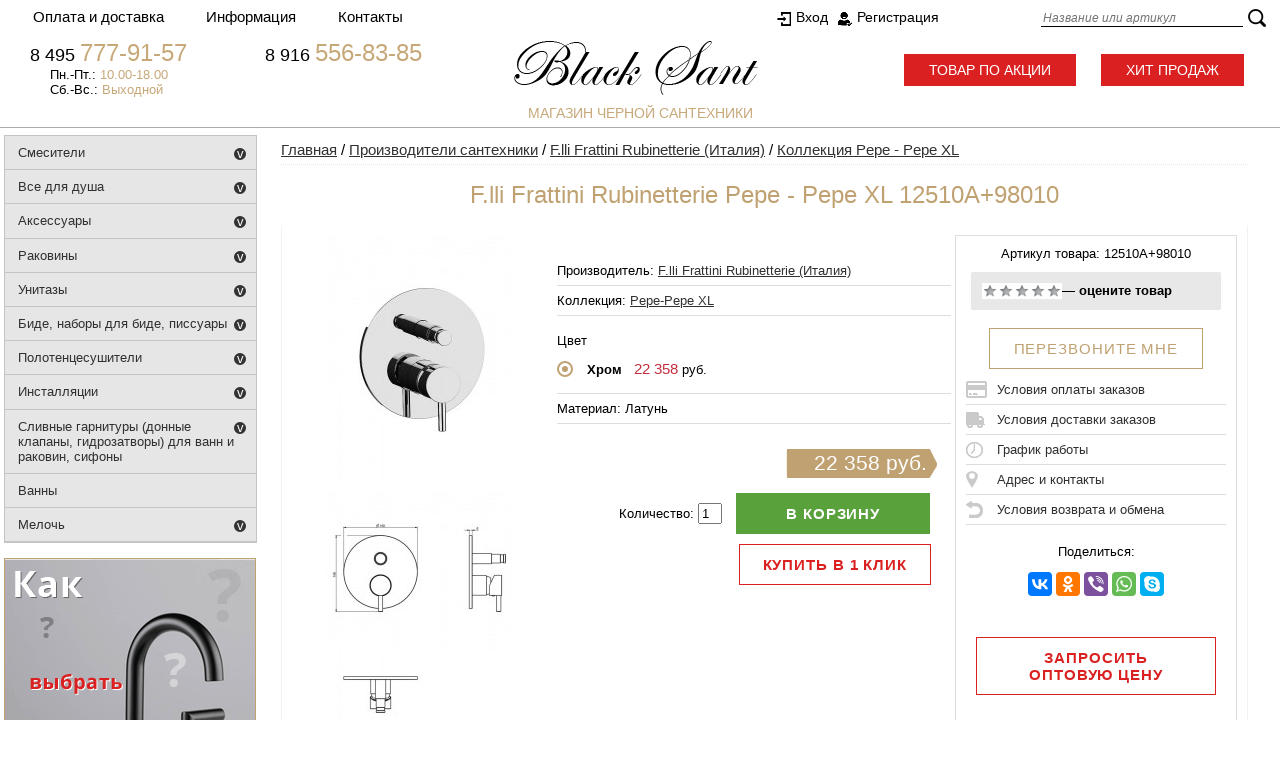

--- FILE ---
content_type: text/html; charset=windows-1251
request_url: https://www.blacksant.ru/proizvoditeli-santehniki/f-lli-frattini-rubinetterie--italiya-/kollektsiya-pepe---pepe-xl/f-lli-frattini-rubinetterie-pepe---pepe-xl-12510a-98010.html
body_size: 19242
content:
<!DOCTYPE html PUBLIC "-//W3C//DTD XHTML 1.0 Transitional//EN" "http://www.w3.org/TR/xhtml1/DTD/xhtml1-transitional.dtd">
<html xmlns="http://www.w3.org/1999/xhtml">
<head> 
  
    
  <meta http-equiv="Content-Type" content="text/html; charset=windows-1251" />
    
  <title>Встроенный смеситель с автоматическим переключателем однорычажный F.lli Frattini Rubinetterie Pepe - Pepe XL 12510A+98010 - Цена: 22 358 руб. Коллекция Pepe - Pepe XL</title>  
  
      <meta name="description" content="Купить Коллекция Pepe - Pepe XL F.lli Frattini Rubinetterie Pepe - Pepe XL 12510A+98010 по доступной цене в интернет-магазине черной сантехники Black Sant города Москвы. F.lli Frattini Rubinetterie Pepe - Pepe XL 12510A+98010 - описание, фото, инструкция, отзывы. Заказ товаров по телефону 8 (495) 640-45-42" />
  <meta property="og:title" content="Встроенный смеситель с автоматическим переключателем однорычажный F.lli Frattini Rubinetterie Pepe - Pepe XL 12510A+98010 - Цена: 22 358 руб. Коллекция Pepe - Pepe XL" />
  <meta property="og:url" content="https://www.blacksant.ru/proizvoditeli-santehniki/f-lli-frattini-rubinetterie--italiya-/kollektsiya-pepe---pepe-xl/f-lli-frattini-rubinetterie-pepe---pepe-xl-12510a-98010.html" />
  <meta property="og:type" content="product" />
  <meta property="og:locale" content="ru_RU" />
  <meta property="og:image" content="https://www.blacksant.ru/data/big/12510a00.jpg" />
        <meta property="og:image" content="https://www.blacksant.ru/data/big/12510a_1.jpg" />
      <meta property="og:image" content="https://www.blacksant.ru/data/big/98010_4.jpg" />
      <meta property="og:image" content="https://www.blacksant.ru/data/big/98010_1_2.jpg" />
        <meta property="og:description" content="Купить Коллекция Pepe - Pepe XL F.lli Frattini Rubinetterie Pepe - Pepe XL 12510A+98010 по доступной цене в интернет-магазине черной сантехники Black Sant города Москвы. F.lli Frattini Rubinetterie Pepe - Pepe XL 12510A+98010 - описание, фото, инструкция, отзывы. Заказ товаров по телефону 8 (495) 640-45-42" />
    
    <meta name="yandex-verification" content="2339acfbbe7285b6" />
  <meta name="google-site-verification" content="R-CrXnbCCzvcl5u4ecj7Vy224lUqq8_ShPHPHY7Qt0I" />
  <meta name="author" content="Вита графикс vita-g.ru" />
    <link rel="stylesheet" href="/data/gstore/style.css" type="text/css" media="screen" />
  <link rel="stylesheet" href="/data/gstore/styleprint.css" type="text/css" media="print" />

<link rel="apple-touch-icon" sizes="57x57" href="/apple-icon-57x57.png" />
<link rel="apple-touch-icon" sizes="60x60" href="/apple-icon-60x60.png" />
<link rel="apple-touch-icon" sizes="72x72" href="/apple-icon-72x72.png" />
<link rel="apple-touch-icon" sizes="76x76" href="/apple-icon-76x76.png" />
<link rel="apple-touch-icon" sizes="114x114" href="/apple-icon-114x114.png" />
<link rel="apple-touch-icon" sizes="120x120" href="/apple-icon-120x120.png" />
<link rel="apple-touch-icon" sizes="144x144" href="/apple-icon-144x144.png" />
<link rel="apple-touch-icon" sizes="152x152" href="/apple-icon-152x152.png" />
<link rel="apple-touch-icon" sizes="180x180" href="/apple-icon-180x180.png" />
<link rel="icon" type="image/png" sizes="192x192"  href="/android-icon-192x192.png" />
<link rel="icon" type="image/png" sizes="32x32" href="/favicon-32x32.png" />
<link rel="icon" type="image/png" sizes="96x96" href="/favicon-96x96.png" />
<link rel="icon" type="image/png" sizes="16x16" href="/favicon-16x16.png" />
<link rel="manifest" href="/manifest.json" />
<meta name="msapplication-TileColor" content="#ffffff" />
<meta name="msapplication-TileImage" content="/ms-icon-144x144.png" />
<meta name="theme-color" content="#ffffff" />
<link rel="stylesheet" type="text/css" href="//ajax.googleapis.com/ajax/libs/jqueryui/1.8/themes/base/jquery-ui.css" />
<script type="text/javascript" src="//ajax.googleapis.com/ajax/libs/jquery/1.7/jquery.min.js"></script>
<script type="text/javascript" src="//ajax.googleapis.com/ajax/libs/jqueryui/1.8/jquery-ui.min.js"></script>

<!-- GoogleFonts -->
  <link href='http://fonts.googleapis.com/css?family=Open+Sans:400,300,600,700&subset=latin,cyrillic-ext,latin-ext,cyrillic' rel="stylesheet" type="text/css" />
  <link href='http://fonts.googleapis.com/css?family=Marck+Script&subset=latin,cyrillic' rel='stylesheet' type='text/css' />
  
  <script type="text/javascript">
  var confirmUnsubscribe_act1 =  'Вы уверены, что хотите отменить регистрацию в магазине?';
  var validate_act1 =  'Пожалуйста, вводите email правильно';
  var validate_disc_act1 =  'Пожалуйста, введите Ваш псевдоним';
  var validate_disc_act2 =  'Пожалуйста, введите тему сообщения';
  var validate_search_act1 =  'Цена должна быть положительным числом';
  var doCL_act1 =  'В папке';
  var doCL_act2 =  'нет товаров';
  var doCL_act3 =  'Папка сравнения успешно очищена!';
  var renbox_act1 =  'Добавление в папку сравнения...';
  var renboxCL_act1 =  'Идёт очистка сравнения...';
  var doreset_act1 =  'Идет добавление товара в корзину...';
  var printcart_act1 =  'Идет добавление товара в корзину...';
  var doCart_act1 =  '<img src="/data/images/fulkor.png" width="20" height="20" alt="">';
  var doCart_act2 =  '<div><a class="oformit" href="/cart.html">Оформить заказ</a></div>';
  var doCart_act3 =  'шт.';
  var doCart_act4 =  'ЗАКАЗАТЬ';
  var doCart_act5 =  '<br />Товар успешно добавлен!<br /><br /><a onclick="$.fancybox.close( true );" class="ddottt" title="Вернуться в каталог">Продолжить</a><br /><br /><a href="/cart.html" onclick="doHide();" class="ddottt5" title="Оформить покупку">В корзину</a>';
  var doCpr_act1 =  'В папке';
  var doCpr_act2 =  'товар(ов)';
  var doCpr_act3 =  'Сравнить';
  var doCpr_act4 =  'Очистить';
  var doCpr_act5 =  '<br />Товар успешно добавлен!<br /><br /><a onclick="$.fancybox.close( true );" class="ddottt" title="Вернуться в каталог">Продолжить</a><br /><br /><a href="/cart.html" onclick="doHide();" class="ddottt5" title="Оформить покупку">В корзину</a>';

  function doCart(req) {
    if(document.getElementById('cart') && req["shopping_cart_value"] > 0){
        document.getElementById('cart').innerHTML = '<table class="korobr"><tr><td>' + doCart_act1 + ':<\/td>' + '<td><div class="cartsht" id="shpcrtgc">' + req["shopping_cart_items"] + doCart_act3 +
        ':<\/div>' + '<div class="cartcena" id="shpcrtca">' + req["shopping_cart_value_shown"] + '<\/div><\/td>'+
        '<td><div>' + doCart_act2 +'<\/div><\/td><\/tr><\/table>';
          $.fancybox.open("<div class='fancy-wrap'>" + doCpr_act5 + "<div/>");
        // document.getElementById('axcrt').innerHTML = doCart_act5;
  }}

  function doCpr(req) {
    if(document.getElementById('cprbox') && req["cpr_value"] > 0){
        document.getElementById('cprbox').innerHTML = doCpr_act1 + '&nbsp;' + req["cpr_value"] +
        '&nbsp;' + doCpr_act2 + '<div style="padding-top: 0px;" align="center"><table cellspacing="0" cellpadding="0"><tr><td><table cellspacing="0" cellpadding="0" class="fsttab"><tr><td><table cellspacing="0" cellpadding="0" class="sectb"><tr><td><a href="/compare.html">' + doCpr_act3 + '<\/a><\/td><\/tr><\/table><\/td><\/tr><\/table><\/td><td>&nbsp;&nbsp;<\/td><td><table cellspacing="0" cellpadding="0"><tr><td><table cellspacing="0" cellpadding="0" class="sectb"><tr><td><a href="#" onclick="doLoadcprCL(\'do=compare&amp;clear=yes\'); return false">' + doCpr_act4 + '<\/a><\/td><\/tr><\/table><\/td><\/tr><\/table><\/td><\/tr><\/table><\/div>';
        document.getElementById('axcrt').innerHTML = doCpr_act5;
  }}
	
  function doStat(req) {
    if(req){
        document.getElementById('tgenexe').innerHTML     = req['tgenexe'];
        document.getElementById('tgencompile').innerHTML = req['tgencompile'];
        document.getElementById('tgendb').innerHTML      = req['tgendb'];
        document.getElementById('tgenall').innerHTML     = req['tgenall'];
        document.getElementById('tgensql').innerHTML     = req['tgensql'];
  }}
  //-->
  </script>
  <script src="https://cdnjs.cloudflare.com/ajax/libs/jquery/3.3.1/jquery.min.js"></script>
  <script type="text/javascript" src="/data/gstore/user.js"></script>

    <link rel="alternate" href="/index.php?do=rss" title="rss" type="application/rss+xml" />
  
  <script type="text/javascript" src="/data/gstore/tab.js"></script>

  
  <script type="text/javascript">

$(document).ready(function(){
	$('a[href^="http://"]')	.attr({ target: "_blank" });

	function smartColumns() {
		
		$("ul.column").css({ 'width' : "100%"});
		
		var colWrap = $("ul.column").width();
		var colNum = Math.floor(colWrap / 170);
		var colFixed = Math.floor(colWrap / colNum);
		
		
		$("ul.column").css({ 'width' : colWrap});
		$("ul.column li").css({ 'width' : colFixed});

		
		
	}	
	
	smartColumns();	

	$(window).resize(function () {
		smartColumns();
		
	}); 
	
		
});
	
</script>


    
  
  <!--[if lte IE 6]>
  <style type="text/css">
    #axcrt {
      top: expression(document.documentElement.scrollTop + Math.ceil((document.documentElement.clientHeight-100)/2)+ "px") !important;
      left: expression(Math.ceil((document.documentElement.clientWidth-300)/2)+ "px") !important;
    }
    body {behavior:url("/data/admin/csshover.htc");}
    .semafor{background: none; filter:progid:DXImageTransform.Microsoft.AlphaImageLoader(src='/data/gstore/best.png', sizingMethod='image');}
  </style>
  <![endif]-->
  
<link rel="canonical" href="https://www.blacksant.ru/proizvoditeli-santehniki/f-lli-frattini-rubinetterie--italiya-/kollektsiya-pepe---pepe-xl/f-lli-frattini-rubinetterie-pepe---pepe-xl-12510a-98010.html" />
  <link rel="stylesheet" href="https://cdnjs.cloudflare.com/ajax/libs/noUiSlider/11.0.3/nouislider.min.css" />
  <script src="https://cdnjs.cloudflare.com/ajax/libs/noUiSlider/11.0.3/nouislider.min.js"></script>
</head><div  style="display:none">


<div id="breadcrumb1" itemref="breadcrumb2" itemscope itemtype="http://data-vocabulary.org/Breadcrumb"><a itemprop="url" href="https://www.blacksant.ru/"><span itemprop="title">Главная<span></a></div>
<div id="breadcrumb2" itemref="breadcrumb3" itemscope itemtype="http://data-vocabulary.org/Breadcrumb" itemprop="child"><a itemprop="url" href="/proizvoditeli-santehniki/"><span itemprop="title">Производители сантехники</span></a></div>
<div id="breadcrumb3" itemref="breadcrumb4" itemscope itemtype="http://data-vocabulary.org/Breadcrumb" itemprop="child"><a itemprop="url" href="/proizvoditeli-santehniki/f-lli-frattini-rubinetterie--italiya-/"><span itemprop="title">F.lli Frattini Rubinetterie (Италия)</span></a></div>
<div id="breadcrumb4" itemscope itemtype="http://data-vocabulary.org/Breadcrumb" itemprop="child"><a itemprop="url" href="/proizvoditeli-santehniki/f-lli-frattini-rubinetterie--italiya-/kollektsiya-pepe---pepe-xl/"><span itemprop="title">Коллекция Pepe - Pepe XL</span></a></div>

<div itemscope itemtype="http://schema.org/Product">
  <div itemprop="name">F.lli Frattini Rubinetterie Pepe - Pepe XL 12510A+98010</div>
  <div itemprop="description">Встроенный смеситель с автоматическим переключателем однорычажный, пластина из ABS&nbsp;F.lli Frattini Rubinetterie Pepe - Pepe XL 12510A+98010<br>
Встраиваемая часть идет в комплекте с внешней частью.<br>
Роскошь в вашем собственном доме, экстравагантный шарм, сочетающий современные и традиционные линии.&nbsp;Смесители производятся в Италии из обесцинкованной латуни в соответствии с самыми строгими стандартами воздействия на окружающую среду.</div>
  <img itemprop="image" src="/data/big/12510a00.jpg">
        <img itemprop="image" src="/data/big/12510a_1.jpg">
      <img itemprop="image" src="/data/big/98010_4.jpg">
      <img itemprop="image" src="/data/big/98010_1_2.jpg">
        <div itemprop="offers" itemscope itemtype="http://schema.org/Offer">
    <div itemprop="price">22358</div>
    <div itemprop="priceCurrency">RUR</div>
  </div>
</div>

</div>

<body style="background-color: #ffffff;">

<table cellspacing="0" cellpadding="0" width="100%"><tr><td valign="top" align="left">




<div id="top-container">
<TABLE WIDTH="100%" BORDER="0" CELLPADDING="0" CELLSPACING="0" align="center" valign="top">
<TR><TD WIDTH=100% align=center valign=top>
<table cellspacing="0" BORDER="0" cellpadding="0" WIDTH="1280" height="37" align="center" valign="top">
<tr><td WIDTH="472">
<ul id="cssmenu">
<li><a>Оплата и доставка</a>
        <ul>
          <li><a href="/oplata.html">Оплата</a></li>
          <li><a href="/dostavka.html">Доставка</a></li>
        </ul>
</li>
<li><a>Информация</a>
  <ul>
    <li><a href="/o-kompanii.html">О компании</a></li>
    <li><a href="/news/">Новости</a></li>	
    <li><a href="/hit-prodazh.html">Хит продаж</a></li>
    <li><a href="/tovar-po-aktsii.html">Товар по акции</a></li>
	<li><a href="/novinki.html">Новинки</a></li>
    <li><a href="/price.html">Прайс-лист</a></li>
    <li><a href="/optovikam.html">Оптовикам</a></li>
    <li><a href="/garantiya.html">Гарантия</a></li>
	<li><a href="/sertifikaty.html">Сертификаты</a></li>
	<li><a href="/pravila-priema-tovara.html">Правила приема товара</a></li>	
	<li><a href="/usloviya-vozvrata.html">Условия возврата</a></li>
    <li><a href="/kak-vybrat-santehniku.html">Советы как выбрать сантехнику</a></li>    
  </ul>
</li>         
<li><a href="/kontakty.html">Контакты</a></li>
</ul>
</td>
<td WIDTH="300"><div><div align="left" id="cart">
</div></div>
</td>

<td WIDTH="268">
<table border="0" width="100%" cellspacing="0" cellpadding="0" class="reg">
	<tr>
		<td><a href="/avtorizatsiya.html" class="enter">Вход</a><a href="/index.php?register=yes" class="regis">Регистрация</a>		</td>
	</tr>
</table>
</td>



<td WIDTH="240">
<table cellspacing="0" cellpadding="0" border="0">

	<form action="/index.php" method="get" id="searchformblock">


			<tr><td>
			<input type="text" name="searchstring" size="27" class="login2"
				value="" placeholder="Название или артикул">
		</td>
		<td>
			<nobr><input type="image" border=0 src="/data/images/search_button.png" style="padding-left: 4px;"></nobr>
		</td>
	</tr>  
	</form>

</table></td></tr></table></td></tr></table>
</div>

<TABLE WIDTH="100%" height="127" BORDER="0" CELLPADDING="0" CELLSPACING="0" align="center" valign="top" class="shapkabor">
<TR><TD WIDTH="100%" align="center" valign="top">
<table border="0" cellspacing="0" cellpadding="0" WIDTH="1280" height="127" align="center" valign="top">
<tr><td WIDTH="484" class="ltopleft"><table border="0" cellspacing="0" cellpadding="0" align="left" valign="top" width="484">
    <tbody>
        <tr>
            <td width="235"><span class="telsh">8 495 </span><span class="telsh2">777-91-57</span></td>
            <td width="249"><span class="telsh">8 916 </span><span class="telsh2">556-83-85</span></td>
        </tr>
        <tr>
            <td><span class="adrsh">Пн.-Пт.: </span><span class="adrsh2">10.00-18.00</span></td>
            <td>&nbsp;</td>
        </tr>
        <tr>
            <td><span class="adrsh">Сб.-Вс.: </span><span class="adrsh2">Выходной</span></td>
            <td>&nbsp;</td>
        </tr>
    </tbody>
</table></td>
<td WIDTH="244" class="teltopleft" align="center"><a href="/"><img src="/data/gstore/logo_small.png" width="244" height="54" border="0" alt=""></a></td>
<td WIDTH="552"><div class="lotshit"><a href="/tovar-po-aktsii.html" class="brasp">Товар по акции</a><a href="/hit-prodazh.html" class="bhitp">Хит продаж</a></div>
</td></tr>
<tr><td colspan="3" height="27" align="center" class="podlogo">магазин черной сантехники</td></tr></table></td></tr></table>
<!-- 
<div align="center">
<table border="0" width="1280" cellspacing="0" cellpadding="0">
    <tbody>
        <tr>
            <td><a href="/news/rasprodazha.html"><img src="/userfiles/cybmonmini.jpg" width="1280" height="85" border="0" alt=""></a></td>
        </tr>
    </tbody>
</table>
</div>
 --><table border="0" width="100%" cellspacing="0" cellpadding="0" class="maintab">
	<tr>
		<td>
		<div align="center">
		<table border="0" width="1280" cellspacing="0" cellpadding="0" id="maintrtd">
			<tr>
<td align="left" valign="top" width="257">
<div>
<div align="left">
<div class="mini-menu">
<ul>
		    <li class="sub "><a href="/smesiteli/" title="Смесители">Смесители</a>
		<ul>
								        <li><a href="/smesiteli/smesiteli-dlya-kuhni/" title="смесители для кухни">смесители для кухни</a></li>
        				        <li><a href="/smesiteli/smesiteli-dlya-vanny/" title="смесители для ванны">смесители для ванны</a></li>
        				        <li><a href="/smesiteli/smesiteli-dlya-rakoviny/" title="смесители для раковины">смесители для раковины</a></li>
        				        <li><a href="/smesiteli/smesiteli-dlya-dusha/" title="смесители для душа">смесители для душа</a></li>
        				        <li><a href="/smesiteli/smesiteli-pod-filtr/" title="смесители под фильтр">смесители под фильтр</a></li>
        				        <li><a href="/smesiteli/smesiteli-vstroennye-dlya-vanny-i-dusha/" title="смесители встроенные для ванны и душа">смесители встроенные для ванны и душа</a></li>
        				        <li><a href="/smesiteli/smesiteli-s-gigienicheskim-dushem/" title="смесители с гигиеническим душем">смесители с гигиеническим душем</a></li>
        				        <li><a href="/smesiteli/smesiteli-dlya-bide/" title="смесители для биде">смесители для биде</a></li>
        				        <li><a href="/smesiteli/smesiteli-s-termostatom/" title="смесители с термостатом">смесители с термостатом</a></li>
        				        <li><a href="/smesiteli/smesiteli-komplekt/" title="смесители комплект">смесители комплект</a></li>
        				        <li><a href="/smesiteli/smesiteli-kaskadnye--vodopadnye-/" title="смесители каскадные (водопадные)">смесители каскадные (водопадные)</a></li>
        				        <li><a href="/smesiteli/smesiteli-na-bort-vanny-i-napolnye/" title="смесители на борт ванны">смесители на борт ванны</a></li>
        				        <li><a href="/smesiteli/smesiteli-napolnye/" title="смесители напольные">смесители напольные</a></li>
        				        <li><a href="/smesiteli/smesiteli-hit-prodazh/" title="смесители хит продаж">смесители хит продаж</a></li>
        				        <li><a href="/smesiteli/smesiteli-po-aktsii/" title="смесители по акции">смесители по акции</a></li>
        																																																																																																																																																																																																																																																																																																																																																																																																																																																																																																																																																																																																																																																																																																																																																		    </ul>
		</li>
																																	    <li class="sub "><a href="/vse-dlya-dusha/" title="Все для душа">Все для душа</a>
		<ul>
																																																																								        <li><a href="/vse-dlya-dusha/dushevye-sistemy/" title="душевые системы">душевые системы</a></li>
        				        <li><a href="/vse-dlya-dusha/dushevye-garnitury/" title="душевые гарнитуры">душевые гарнитуры</a></li>
        				        <li><a href="/vse-dlya-dusha/dushevye-paneli-s-gidromassazhem/" title="душевые панели с гидромассажем">душевые панели с гидромассажем</a></li>
        				        <li><a href="/vse-dlya-dusha/shtangi-dlya-dusha/" title="штанги для душа">штанги для душа</a></li>
        				        <li><a href="/vse-dlya-dusha/verhniy-dush--potolochnyy-/" title="верхний душ (потолочный)">верхний душ (потолочный)</a></li>
        				        <li><a href="/vse-dlya-dusha/kronshteyny-dlya-verhnego-dusha/" title="кронштейны для верхнего душа">кронштейны для верхнего душа</a></li>
        				        <li><a href="/vse-dlya-dusha/verhniy-dush-s-kronshteynom/" title="верхний душ с кронштейном">верхний душ с кронштейном</a></li>
        				        <li><a href="/vse-dlya-dusha/dushevye-leyki--ruchnoy-dush-/" title="душевые лейки (ручной душ)">душевые лейки (ручной душ)</a></li>
        				        <li><a href="/vse-dlya-dusha/derzhateli-dlya-dushevyh-leek-i-kronshteyny/" title="держатели для душевых леек и кронштейны">держатели для душевых леек и кронштейны</a></li>
        				        <li><a href="/vse-dlya-dusha/dushevye-nabory/" title="душевые наборы">душевые наборы</a></li>
        				        <li><a href="/vse-dlya-dusha/dushevye-shlangi/" title="душевые шланги">душевые шланги</a></li>
        				        <li><a href="/vse-dlya-dusha/podklyuchenie-dlya-dushevogo-shlanga/" title="подключение для душевого шланга">подключение для душевого шланга</a></li>
        				        <li><a href="/vse-dlya-dusha/nabory-i-leyki-dlya-gigienicheskogo-dusha/" title="гигиенические души">гигиенические души</a></li>
        				        <li><a href="/vse-dlya-dusha/trapy-i-reshyotki-dushevye/" title="трапы и решётки душевые">трапы и решётки душевые</a></li>
        				        <li><a href="/vse-dlya-dusha/dushevoy-ugolok/" title="душевой уголок">душевой уголок</a></li>
        				        <li><a href="/vse-dlya-dusha/dushevye-peregorodki/" title="душевые перегородки">душевые перегородки</a></li>
        				        <li><a href="/vse-dlya-dusha/dushevye-dveri/" title="душевые двери">душевые двери</a></li>
        				        <li><a href="/vse-dlya-dusha/shtorki-na-vannu/" title="шторки на ванну">шторки на ванну</a></li>
        				        <li><a href="/vse-dlya-dusha/vsyo-dlya-dusha-hit-prodazh/" title="всё для душа хит продаж">всё для душа хит продаж</a></li>
        				        <li><a href="/vse-dlya-dusha/vsyo-dlya-dusha-po-aktsii/" title="всё для душа по акции">всё для душа по акции</a></li>
        																																																																																																																																																																																																																																																																																																																																																																																																																																																																																																																																																																																																																																																														    </ul>
		</li>
																																											    <li class="sub "><a href="/aksessuary/" title="Аксессуары">Аксессуары</a>
		<ul>
																																																																																																																																																												        <li><a href="/aksessuary/vedra-i-korziny-dlya-musora/" title="ведра и корзины для мусора">ведра и корзины для мусора</a></li>
        				        <li><a href="/aksessuary/stakany-i-derzhateli-zubnyh-schetok--pasty/" title="стаканы и держатели зубных щеток, пасты">стаканы и держатели зубных щеток, пасты</a></li>
        				        <li><a href="/aksessuary/derzhateli-dlya-polotenets/" title="держатели для полотенец">держатели для полотенец</a></li>
        				        <li><a href="/aksessuary/derzhatel-bumazhnogo-polotentsa/" title="держатель бумажного полотенца">держатель бумажного полотенца</a></li>
        				        <li><a href="/aksessuary/derzhateli-osvezhitelya/" title="держатели освежителя">держатели освежителя</a></li>
        				        <li><a href="/aksessuary/derzhateli-kombinirovannye/" title="держатели комбинированные">держатели комбинированные</a></li>
        				        <li><a href="/aksessuary/derzhateli-tualetnoy-bumagi/" title="держатели туалетной бумаги">держатели туалетной бумаги</a></li>
        				        <li><a href="/aksessuary/derzhateli-salfetok/" title="держатели салфеток">держатели салфеток</a></li>
        				        <li><a href="/aksessuary/dozatory--dispensery--vstraivaemye/" title="дозаторы (диспенсеры) встраиваемые">дозаторы (диспенсеры) встраиваемые</a></li>
        				        <li><a href="/aksessuary/dozatory--dispensery--nastennye-i-nastolnye/" title="дозаторы (диспенсеры) настенные и настольные">дозаторы (диспенсеры) настенные и настольные</a></li>
        				        <li><a href="/aksessuary/yorshiki-dlya-unitaza/" title="ёршики для унитаза">ёршики для унитаза</a></li>
        				        <li><a href="/aksessuary/kryuchki-i-planki-s-kryuchkami/" title="крючки и планки с крючками">крючки и планки с крючками</a></li>
        				        <li><a href="/aksessuary/mylnitsy/" title="мыльницы">мыльницы</a></li>
        				        <li><a href="/aksessuary/stoyki/" title="стойки">стойки</a></li>
        				        <li><a href="/aksessuary/kosmeticheskie-zerkala/" title="косметические зеркала">косметические зеркала</a></li>
        				        <li><a href="/aksessuary/polki/" title="полки">полки</a></li>
        				        <li><a href="/aksessuary/poruchen-dlya-vannoy/" title="поручень для ванной">поручень для ванной</a></li>
        				        <li><a href="/aksessuary/aksessuary-hit-prodazh/" title="аксессуары хит продаж">аксессуары хит продаж</a></li>
        				        <li><a href="/aksessuary/aksessuary-po-aktsii/" title="аксессуары по акции">аксессуары по акции</a></li>
        																																																																																																																																																																																																																																																																																																																																																																																																																																																																																																																																																																														    </ul>
		</li>
																																									    <li class="sub "><a href="/rakoviny/" title="Раковины">Раковины</a>
		<ul>
																																																																																																																																																																																																																																												        <li><a href="/rakoviny/nakladnye/" title="накладные">накладные</a></li>
        				        <li><a href="/rakoviny/vstraivaemye/" title="встраиваемые">встраиваемые</a></li>
        				        <li><a href="/rakoviny/podvesnye/" title="подвесные">подвесные</a></li>
        				        <li><a href="/rakoviny/uglovye/" title="угловые">угловые</a></li>
        				        <li><a href="/rakoviny/s-pedestalom/" title="с пьедесталом">с пьедесталом</a></li>
        				        <li><a href="/rakoviny/s-polupedestalom/" title="с полупьедесталом">с полупьедесталом</a></li>
        				        <li><a href="/rakoviny/bez-otverstiya-pod-smesitel/" title="без отверстия под смеситель">без отверстия под смеситель</a></li>
        				        <li><a href="/rakoviny/s-tumboy/" title="с тумбой">с тумбой</a></li>
        				        <li><a href="/rakoviny/dlya-ustanovki-nad-stiralnoy-mashinoy/" title="для установки над стиральной машиной">для установки над стиральной машиной</a></li>
        				        <li><a href="/rakoviny/hozyaystvennye/" title="хозяйственные">хозяйственные</a></li>
        				        <li><a href="/rakoviny/polupedestaly-dlya-rakoviny/" title="полупьедесталы для раковины">полупьедесталы для раковины</a></li>
        				        <li><a href="/rakoviny/pedestaly-dlya-rakoviny/" title="пьедесталы для раковины">пьедесталы для раковины</a></li>
        				        <li><a href="/rakoviny/polotentsederzhateli--kronshteyny--krepezhi/" title="полотенцедержатели, кронштейны, крепежи">полотенцедержатели, кронштейны, крепежи</a></li>
        				        <li><a href="/rakoviny/rakoviny-hit-prodazh/" title="раковины хит продаж">раковины хит продаж</a></li>
        				        <li><a href="/rakoviny/rakoviny-po-aktsii/" title="раковины по акции">раковины по акции</a></li>
        																																																																																																																																																																																																																																																																																																																																																																																																																																																																																																														    </ul>
		</li>
																																	    <li class="sub "><a href="/unitazy/" title="Унитазы">Унитазы</a>
		<ul>
																																																																																																																																																																																																																																																																																																												        <li><a href="/unitazy/unitazy-kompakt/" title="унитазы-компакт">унитазы-компакт</a></li>
        				        <li><a href="/unitazy/unitazy-podvesnye/" title="унитазы подвесные">унитазы подвесные</a></li>
        				        <li><a href="/unitazy/unitazy-pristavnye/" title="унитазы приставные">унитазы приставные</a></li>
        				        <li><a href="/unitazy/unitazy-tsvetnye/" title="унитазы цветные">унитазы цветные</a></li>
        				        <li><a href="/unitazy/unitazy-bide/" title="унитазы-биде">унитазы-биде</a></li>
        				        <li><a href="/unitazy/unitazy-s-gorizontalnym-vypuskom/" title="унитазы с горизонтальным выпуском">унитазы с горизонтальным выпуском</a></li>
        				        <li><a href="/unitazy/unitazy-s-vertikalnym-vypuskom/" title="унитазы с вертикальным выпуском">унитазы с вертикальным выпуском</a></li>
        				        <li><a href="/unitazy/unitazy-s-kosym-vypuskom/" title="унитазы с косым выпуском">унитазы с косым выпуском</a></li>
        				        <li><a href="/unitazy/bezobodkovye/" title="безободковые">безободковые</a></li>
        				        <li><a href="/unitazy/dlya-lyudey-s-ogranichennymi-vozmozhnostyami/" title="для людей с ограниченными возможностями">для людей с ограниченными возможностями</a></li>
        				        <li><a href="/unitazy/sideniya-dlya-unitaza/" title="сидения для унитаза">сидения для унитаза</a></li>
        				        <li><a href="/unitazy/bachki-dlya-unitaza/" title="бачки для унитаза">бачки для унитаза</a></li>
        				        <li><a href="/unitazy/unitazy-hit-prodazh/" title="унитазы хит продаж">унитазы хит продаж</a></li>
        				        <li><a href="/unitazy/unitazy-po-aktsii/" title="унитазы по акции">унитазы по акции</a></li>
        																																																																																																																																																																																																																																																																																																																																																																																																																																																		    </ul>
		</li>
																															    <li class="sub "><a href="/bide--nabory-dlya-bide--pissuary/" title="Биде, наборы для биде, писсуары">Биде, наборы для биде, писсуары</a>
		<ul>
																																																																																																																																																																																																																																																																																																																																																																								        <li><a href="/bide--nabory-dlya-bide--pissuary/podvesnye/" title="подвесные">подвесные</a></li>
        				        <li><a href="/bide--nabory-dlya-bide--pissuary/napolnye/" title="напольные">напольные</a></li>
        				        <li><a href="/bide--nabory-dlya-bide--pissuary/unitazy-bide/" title="унитазы-биде">унитазы-биде</a></li>
        				        <li><a href="/bide--nabory-dlya-bide--pissuary/leyki-i-nabory-dlya-bide/" title="лейки и наборы для биде">лейки и наборы для биде</a></li>
        				        <li><a href="/bide--nabory-dlya-bide--pissuary/piscuary/" title="писcуары">писcуары</a></li>
        				        <li><a href="/bide--nabory-dlya-bide--pissuary/bide--nabory-dlya-bide-i-pissuary-hit-prodazh/" title="биде, наборы для биде и писсуары хит продаж">биде, наборы для биде и писсуары хит продаж</a></li>
        				        <li><a href="/bide--nabory-dlya-bide--pissuary/bide--nabory-dlya-bide-i-pissuary-po-aktsii/" title="биде, наборы для биде и писсуары по акции">биде, наборы для биде и писсуары по акции</a></li>
        																																																																																																																																																																																																																																																																																																																																																																																																																		    </ul>
		</li>
																	    <li class="sub "><a href="/polotentsesushiteli/" title="Полотенцесушители">Полотенцесушители</a>
		<ul>
																																																																																																																																																																																																																																																																																																																																																																																																								        <li><a href="/polotentsesushiteli/vodyanye/" title="водяные">водяные</a></li>
        				        <li><a href="/polotentsesushiteli/elektricheskie/" title="электрические">электрические</a></li>
        				        <li><a href="/polotentsesushiteli/komplektuyuschie-dlya-polotentsesushiteley/" title="комплектующие для полотенцесушителей">комплектующие для полотенцесушителей</a></li>
        				        <li><a href="/polotentsesushiteli/polotentsesushiteli-hit-prodazh/" title="полотенцесушители хит продаж">полотенцесушители хит продаж</a></li>
        				        <li><a href="/polotentsesushiteli/polotentsesushiteli-po-aktsii/" title="полотенцесушители по акции">полотенцесушители по акции</a></li>
        																																																																																																																																																																																																																																																																																																																																																																																										    </ul>
		</li>
													    <li class="sub "><a href="/installyatsii/" title="Инсталляции">Инсталляции</a>
		<ul>
																																																																																																																																																																																																																																																																																																																																																																																																																																        <li><a href="/installyatsii/komplekty-s-unitazom/" title="комплекты с унитазом">комплекты с унитазом</a></li>
        				        <li><a href="/installyatsii/installyatsii-dlya-unitaza/" title="инсталляции для унитаза">инсталляции для унитаза</a></li>
        				        <li><a href="/installyatsii/installyatsii-dlya-bide/" title="инсталляции для биде">инсталляции для биде</a></li>
        				        <li><a href="/installyatsii/installyatsii-dlya-rakoviny/" title="инсталляции для раковины">инсталляции для раковины</a></li>
        				        <li><a href="/installyatsii/installyatsii-dlya-pissuara/" title="инсталляции для писсуара">инсталляции для писсуара</a></li>
        				        <li><a href="/installyatsii/klavishi-smyva-i-nakladnye-paneli/" title="клавиши смыва и накладные панели">клавиши смыва и накладные панели</a></li>
        				        <li><a href="/installyatsii/smyvnye-ustroystva/" title="смывные устройства">смывные устройства</a></li>
        				        <li><a href="/installyatsii/zvukoizolyatsiya--ugolki--meloch/" title="звукоизоляция, уголки, крепления">звукоизоляция, уголки, крепления</a></li>
        				        <li><a href="/installyatsii/installyatsii-hit-prodazh/" title="инсталляции хит продаж">инсталляции хит продаж</a></li>
        				        <li><a href="/installyatsii/installyatsii-po-aktsii/" title="инсталляции по акции">инсталляции по акции</a></li>
        																																																																																																																																																																																																																																																																																																																																														    </ul>
		</li>
																							    <li class="sub "><a href="/slivnye-garnitury--donnye-klapany--gidrozatvory--i-sifony-dlya-rakoviny/" title="Сливные гарнитуры (донные клапаны, гидрозатворы) для ванн и раковин, сифоны">Сливные гарнитуры (донные клапаны, гидрозатворы) для ванн и раковин, сифоны</a>
		<ul>
																																																																																																																																																																																																																																																																																																																																																																																																																																																																												        <li><a href="/slivnye-garnitury--donnye-klapany--gidrozatvory--i-sifony-dlya-rakoviny/slivnye-garnitury--donnye-klapany-i-gidrozatvory-/" title="слив-перелив для раковин (донные клапаны)">слив-перелив для раковин (донные клапаны)</a></li>
        				        <li><a href="/sliv-pereliv-dlya-vann-i-rakovin/sliv-pereliv-dlya-vann/" title="слив-перелив для ванн">слив-перелив для ванн</a></li>
        				        <li><a href="/slivnye-garnitury--donnye-klapany--gidrozatvory--i-sifony-dlya-rakoviny/sifony/" title="сифоны">сифоны</a></li>
        				        <li><a href="/slivnye-garnitury--donnye-klapany--gidrozatvory--i-sifony-dlya-rakoviny/slivnye-garnitury--donnye-klapany-i-gidrozatvory--i-sifony-dlya-rakoviny-hit-prodazh/" title="cливные гарнитуры (донные клапаны, гидрозатворы) для ванн и раковин, сифоны хит продаж">cливные гарнитуры (донные клапаны, гидрозатворы) для ванн и раковин, сифоны хит продаж</a></li>
        				        <li><a href="/slivnye-garnitury--donnye-klapany--gidrozatvory--i-sifony-dlya-rakoviny/slivnye-garnitury--donnye-klapany-i-gidrozatvory--i-sifony-dlya-rakoviny-po-aktsii/" title="cливные гарнитуры (донные клапаны, гидрозатворы) для ванн и раковин, сифоны по акции">cливные гарнитуры (донные клапаны, гидрозатворы) для ванн и раковин, сифоны по акции</a></li>
        																																																																																																																																																																																																																																																																																																																						    </ul>
		</li>
													    <li class=""><a href="/vanny/" title="Ванны">Ванны</a>
		</li>
			    <li class="sub "><a href="/meloch/" title="Мелочь">Мелочь</a>
		<ul>
																																																																																																																																																																																																																																																																																																																																																																																																																																																																																																								        <li><a href="/meloch/aeratory-i-kartridzhi/" title="аэраторы и картриджи">аэраторы и картриджи</a></li>
        				        <li><a href="/meloch/dekorativnye-ruchki/" title="декоративные ручки">декоративные ручки</a></li>
        				        <li><a href="/meloch/izlivy/" title="изливы">изливы</a></li>
        				        <li><a href="/meloch/krepezhi/" title="крепежи">крепежи</a></li>
        				        <li><a href="/meloch/kronshteyny-dlya-smesiteley/" title="кронштейны для смесителей">кронштейны для смесителей</a></li>
        				        <li><a href="/meloch/podvodka/" title="подводка">подводка</a></li>
        				        <li><a href="/meloch/chistyaschie-sredstva/" title="чистящие средства">чистящие средства</a></li>
        				        <li><a href="/meloch/ekstsentriki---otrazhateli/" title="эксцентрики + отражатели">эксцентрики + отражатели</a></li>
        				        <li><a href="/meloch/meloch-hit-prodazh/" title="мелочь хит продаж">мелочь хит продаж</a></li>
        				        <li><a href="/meloch/meloch-po-aktsii/" title="мелочь по акции">мелочь по акции</a></li>
        																																																																																																																																																																																																																																																																						    </ul>
		</li>
																																																																																																																																																								</ul>
</div>
</div>
<script src="https://ajax.googleapis.com/ajax/libs/jquery/1.11.0/jquery.min.js"></script>	
<script type="text/javascript">
 
$(document).ready(function () {
	$('.sub').click(function(evt){
		evt.stopPropagation();


		$(evt.target).toggleClass('subactivered');
		$(evt.target).find('> ul').slideToggle();
	});
    // $('.sub > a').click(function(){
    //   $('.sub ul').slideUp();
    //    if ($(this).next().is(":visible")){
    //        $(this).next().slideUp();
    //    } else {
    //    $(this).next().slideToggle();
    //    }
    //   return false;
    // });
    //    $('.mini-menu > ul > li > a').click(function(){
	//    $('.mini-menu > ul > li > a, .sub a').removeClass('active');
	//    $(this).addClass('active');
	// }),
    //    $('.sub ul li a').click(function(){
	//    $('.sub ul li a').removeClass('active');
	//    $(this).addClass('active');
	// });
});

 </script></div>
<br />
<div id="choise"><a href="/kak-vybrat-santehniku.html" alt="Как выбрать сантехнику" title="Как выбрать сантехнику"><img src="/data/images/choise.gif" border="0" width="252" height="300" class="infgr" alt=""></a></div>
<br />
<div id="newnew"><div class="newnewh1">Новости</div>
<div align="left">
    <span class="bitrate">10.11.2022</span><br>
  <a href="/news/rasprodazha.html" class="newnewno"><p><b>Кибер понедельник - распродажа, скидки до 20%!</b></p>
  С 21 по 30 ноября КИБЕР ПОНЕДЕЛЬНИК! Посмотрите подробности акции...</a><br>
  <a href="/news/rasprodazha.html" class="newnewpodr">ПОДРОБНЕЕ...</a><br>
    <br><br><span class="bitrate">20.12.2021</span><br>
  <a href="/news/gigienicheskiye-dushi-idroscopino.html" class="newnewno"><p><b>Гигиенические души коллекции IDROSCOPINO</b></p>
  Профессиональные, современные линии для тех, кто любит чистую красоту...</a><br>
  <a href="/news/gigienicheskiye-dushi-idroscopino.html" class="newnewpodr">ПОДРОБНЕЕ...</a><br>
    <br><br><span class="bitrate">19.12.2021</span><br>
  <a href="/news/borgia-316-inox.html" class="newnewno"><p><b>BORGIA 316 INOX</b></p>
  Серия из нержавеющей стали AISI 316, выпущенная F.lli Frattini Rubinetterie...</a><br>
  <a href="/news/borgia-316-inox.html" class="newnewpodr">ПОДРОБНЕЕ...</a><br>
  <br><br><center><a href="/news/" class="ddottt">ВСЕ НОВОСТИ</a></center>
</div>
</div>
<br />
<div id="inver"><table width="252" border="0" align="center" cellpadding="0" cellspacing="0">
    <tbody>
        <tr>
            <td><a href="/proizvoditeli-santehniki/artis--italiya-/" rel="nofollow" title="Сантехника Artis"><img src="/data/images/artis.png" alt="Artis" width="252" height="56" vspace="3" border="0"></a></td>
        </tr>
        <tr>
            <td><a href="/proizvoditeli-santehniki/bemeta--chehiya-/" rel="nofollow" title="Сантехника Bemeta"><img src="/data/images/bemeta.png" alt="Bemeta" width="252" height="56" vspace="3" hspace="0" border="0"></a></td>
        </tr>
        <tr>
            <td><a href="/proizvoditeli-santehniki/kordi--shveytsariya-/" title="Сантехника Kordi"><img src="/data/images/kordi.png" alt="Kordi" width="252" height="56" vspace="3" hspace="0" border="0"></a></td>
        </tr>
        <tr>
            <td><a href="/proizvoditeli-santehniki/webert--italiya-/" rel="nofollow" title="Сантехника Webert"><img src="/data/images/webert-logo.png" alt="Webert" width="252" height="56" vspace="3" hspace="0" border="0"></a></td>
        </tr>
        <tr>
            <td><a href="/proizvoditeli-santehniki/qd-magistrolab/" title="Сантехника QD MagistroLab"><img src="/data/images/qdmagistrolab-log.jpg" alt="QD MagistroLab" width="252" height="56" vspace="3" hspace="0" border="0"></a></td>
        </tr>
        <tr>
            <td><a href="/proizvoditeli-santehniki/f-lli-frattini-rubinetterie--italiya-/" rel="nofollow" title="Сантехника F.lli Frattini Rubinetterie"><img src="/data/images/fllifrattini.jpg" alt="F.lli Frattini Rubinetterie" width="252" height="56" vspace="3" hspace="0" border="0"></a></td>
        </tr>
        <tr>
            <td><a href="/proizvoditeli-santehniki/toto--yaponiya-/" rel="nofollow" title="Сантехника Toto"><img src="/data/images/toto.png" alt="Webert" width="252" height="56" vspace="3" hspace="0" border="0"></a></td>
        </tr>
        <tr>
            <td style="padding-top:3px;"><center><a href="/proizvoditeli-santehniki/" class="ddottt">ВСЕ ПРОИЗВОДИТЕЛИ</a></center></td>
        </tr>
    </tbody>
</table></div>
<br />
<div><a href="http://www.peredelka.tv/do/archive/Devushka-Pikasso-i-rozoviy-shkaf/" rel="nofollow" target="_blank"><img src="/data/images/sponsdontv.jpg" alt="Спонсор телепроекта Дачный ответ" width="252" height="289" border="0" class="infgr"></a></div>
<br />
<div><a href="/proizvoditeli-santehniki/f-lli-frattini-rubinetterie--italiya-/"><img src="/data/images/frattini-bnr.jpg" border="0" class="infgr" width="252" height="546" alt=""></a></div>
<br />
</td>
			<td align="left" valign="top" width="1023" class="mainblocks">
						
		
			          
		  
		  
		            
		  <script type="text/javascript" src="/data/gstore/highslide.packed.js"></script>
<script type="text/javascript">
<!--
    hs.graphicsDir = '/data/gstore/';
    hs.outlineType = 'rounded';
    hs.showCredits = false;
    hs.loadingOpacity = 1;

    hs.lang.restoreTitle = 'Нажмите на картинку чтобы закрыть окно';
    hs.lang.loadingText = 'Загрузка...';
    hs.lang.loadingTitle = 'Отменить загрузку';
    hs.lang.focusTitle = 'Нажмите для возврата к картинке';
    hs.lang.fullExpandTitle = 'Развернуть во всю величину';
//-->
</script>
<script type="text/javascript">
    hs.dimmingOpacity = 0.75;
</script>
<style type="text/css">

.highslide-dimming {
        background: #333333;
        position: absolute;
}
.highslide-image  {
        background: #ffffff;		
}

</style>


<table cellspacing="0" cellpadding="0" width="100%" class="print">
  <tr>
    <td class="cbt" align="left"><a href="http://www.blacksant.ru/">Главная</a> / <a href="/proizvoditeli-santehniki/">Производители сантехники</a> / <a href="/proizvoditeli-santehniki/f-lli-frattini-rubinetterie--italiya-/">F.lli Frattini Rubinetterie (Италия)</a> / <a href="/proizvoditeli-santehniki/f-lli-frattini-rubinetterie--italiya-/kollektsiya-pepe---pepe-xl/">Коллекция Pepe - Pepe XL</a></td>
  </tr>
  <tr><td align="center"><h1>F.lli Frattini Rubinetterie Pepe - Pepe XL 12510A+98010</h1></td></tr>
</table>





<table cellspacing="0" cellpadding="0" width="100%">
  <tr>
    <td class="circlebig" valign="top" align="left">
    <table border="0" cellspacing="0" cellpadding="0" width="100%">
        <tr> 
          <td class="imboxl" style="padding-right:10px; min-width:255px;"> 
		  	                				
		  		  
		  
		  
		               <a href="/data/big/12510a00.jpg" class="highslide" onclick="return hs.expand(this)"><img src="/data/medium/12510a00.jpg" alt="F.lli Frattini Rubinetterie Pepe - Pepe XL 12510A+98010" id="12510a00.jpg"></a>
			
			
			
			
			
			
			
			
			                        			
			
			
			            
            <div class="fil"></div>
             <a href="/data/big/12510a_1.jpg" class="highslide" onclick="return hs.expand(this)"><img src="/data/small/12510a_1.jpg" alt="F.lli Frattini Rubinetterie Pepe - Pepe XL 12510A+98010" id="12510a_1.jpg"></a>
                       
            
            </td>

         
          <td width="100%" valign="top" align="left"> 
		  
		  
                        			            <b></b><br />
            			                                   
                        
                        <div class="fil"></div>
            			
                    
             
			<div class="productinfo">  
			<form action="/index.php?productID=1569" method=post name="MainForm">
              
                            			  
			  			 <div class="kontab borbot">
                            Производитель:              
               																		  <a href="/proizvoditeli-santehniki/f-lli-frattini-rubinetterie--italiya-/" rel="nofollow">F.lli Frattini Rubinetterie (Италия)</a></div>																		  
              <input type="hidden" name="option_select_1" value='0:2492'>
                                           
			   
                            			  
			  			 <div class="kontab borbot">
                            Коллекция:              
               																		  <a href="/proizvoditeli-santehniki/f-lli-frattini-rubinetterie--italiya-/kollektsiya-pepe---pepe-xl/#7">Pepe-Pepe XL</a></div>																		  
              <input type="hidden" name="option_select_2" value='0:2529'>
                                           
			   
                            			  
			  			 
			 <div class="kontab borbot">
			 <div class="radio-block">
			 
			 <div class="radio-block__title">Цвет</div>
								<div class="radio-block__item">
					<input class="form__radio" type="radio" name='option_select_3' id='option_select_3_72' onchange='GetCurrentCurrency();' value='0:72' checked>
					<label for="option_select_3_72">Хром</label>
					<span class="radio-block__price">22 358 <span class="radio-block__title">руб.</span></span>				</div>
							  </div></div>
              
		
			  
			  
			  

			  
			   
                            			  
			  			 <div class="kontab borbot">
                            Материал:              
                Латунь</div> 																		  
              <input type="hidden" name="option_select_4" value='0:2190'>
                                           
			   
              <p></p>





			  
                            <input type=hidden value=" руб." name="priceUnit">
              			  
			  			  
            </form>
       </div>      
        
                        <div class="fil"></div>
                                    
            <script type="text/javascript">
function GetCurrentCurrency()
{

_selectionCount=4;
 _sum = 22358;

 _value =
document.MainForm.option_select_1.value;
price_surplus = ( _value.split(":") )[0];
 _sum += new Number( price_surplus );
variantID = ( _value.split(":") )[1];
document.HiddenFieldsForm.option_select_hidden_1.value = variantID;

 _value =
document.MainForm.option_select_2.value;
price_surplus = ( _value.split(":") )[0];
 _sum += new Number( price_surplus );
variantID = ( _value.split(":") )[1];
document.HiddenFieldsForm.option_select_hidden_2.value = variantID;

 _value =
document.MainForm.option_select_3.value;
price_surplus = ( _value.split(":") )[0];
 _sum += new Number( price_surplus );
variantID = ( _value.split(":") )[1];
document.HiddenFieldsForm.option_select_hidden_3.value = variantID;

 _value =
document.MainForm.option_select_4.value;
price_surplus = ( _value.split(":") )[0];
 _sum += new Number( price_surplus );
variantID = ( _value.split(":") )[1];
document.HiddenFieldsForm.option_select_hidden_4.value = variantID;

 _sum = Math.round(_sum*100)/100;
_sumStr = new String(_sum);
 _commaIndex = _sumStr.indexOf(".");
if ( _commaIndex == -1 )
 _sumStr = _sum;
 else
 _sumStr = _sumStr.substr(0, _commaIndex + 3);
locationPriceUnit=1;
priceUnit=' руб.';
 _sumStr = _formatPrice( _sumStr, 0);
if ( locationPriceUnit )
document.getElementById('optionPrice').innerHTML = _sumStr + document.MainForm.priceUnit.value;
else
document.getElementById('optionPrice').innerHTML = document.MainForm.priceUnit.value + _sumStr;

}

GetCurrentCurrency();
</script>
            
			     
<div class="fil"></div>  



<table border="0" width="380" cellspacing="0" cellpadding="0">		  
			   
			<tr><td class="brif-cenpodr3" width="380" align="right"><span class="price" id="optionPrice">
22 358 руб.              </span>

<br>



</td></tr>
	<tr><td width="380" align="right">
	
</td>		
</tr>
</table>

<table border="0" width="100%" cellspacing="10" cellpadding="0">
<tr><td align="right">

<form action="/index.php?productID=1569" method=post name="HiddenFieldsForm" id="DetailCartForm">
                                                            					<table cellspacing="0" cellpadding="0" class="print" >
                      <tr>
					  <td style="padding-left: 4px;">Количество: <input type=text value="1" name="multyaddcount" size="2" style="margin-right: 4px; width: 16px;">
                          </td>
                        <td><a class="klik0" href="#" onclick="doLoad('do=cart&amp;addproduct=1569&amp;option_select_hidden_1='+document.HiddenFieldsForm.option_select_hidden_1.value+'&amp;option_select_hidden_2='+document.HiddenFieldsForm.option_select_hidden_2.value+'&amp;option_select_hidden_3='+document.HiddenFieldsForm.option_select_hidden_3.value+'&amp;option_select_hidden_4='+document.HiddenFieldsForm.option_select_hidden_4.value+'&amp;xcart=yes&amp;multyaddcount='+document.HiddenFieldsForm.multyaddcount.value+''); return false">В корзину</a></td>
                        
                      </tr>
                    </table>
					                                                            
                                                                                <input type=hidden name='option_select_hidden_1' value='1'>
                                                                                                                        <input type=hidden name='option_select_hidden_2' value='1'>
                                                                                                                        <input type=hidden name='option_select_hidden_3' value='1'>
                                                                                                                        <input type=hidden name='option_select_hidden_4' value='1'>
                                                                              </form>
                  
                  <div class="fil1"></div>
		</td></tr>
		<tr><td align="right"><a href="#win7" class="klik">Купить в 1 клик</a>		</td></tr></table>







		




			
			
			
           
		<td valign="top">&nbsp;</td>  
		<td valign="top" class="kontab2">
		                        <div style="text-align:center;">Артикул товара: 12510A+98010</div>
                                    		
		<div class="fil"></div> 
		 
				                          
            <script type="text/javascript">
<!--
function votescript(val) {
document.getElementById('markvalue').value=val;
document.getElementById('VotingForm').submit();
}
//-->
</script>
            
</center>
            	 	
		
		          
<table border="0" width="260" cellspacing="5" cellpadding="0" align="center">
	<tr>
		<td class="circle" style="padding:10px;"> <form name="VotingForm" action='/index.php' method="GET" id="VotingForm" class="print">
              <table cellspacing="0" cellpadding="0">
                <tr>
                  
                  <td valign="middle" align="left"><ul class="unit-rating" style="width:80px;">
                      <li class="current-rating" style="width:80px">&nbsp;</li>
                      <li><a href="#" onclick="votescript(1); return false;" title="Очень плохо" class="r1-unit rater">Очень плохо</a></li>
                      <li><a href="#" onclick="votescript(2); return false;" title="Плохо" class="r2-unit rater">Плохо</a></li>
                      <li><a href="#" onclick="votescript(3); return false;" title="Средне" class="r3-unit rater">Средне</a></li>
                      <li><a href="#" onclick="votescript(4); return false;" title="Хорошо" class="r4-unit rater">Хорошо</a></li>
                      <li><a href="#" onclick="votescript(5); return false;" title="Отлично" class="r5-unit rater">Отлично</a></li>
                    </ul></td>
					<td valign="middle" align="left"><b>— оцените товар</b></td>
                </tr>
              </table>
              
             
              <input type="hidden" name="productID" value="1569">
              <input type="hidden" name="vote" value="yes">
              <input type="hidden" name="mark" value="" id="markvalue">
            </form></td>
	</tr>
</table>
	
<p> </p>
<!-- feed -->
<table widht="100%" cellspacing="0" cellpadding="0" align="center">
<tr><td><div><a href="#win6" class="ddottt">ПЕРЕЗВОНИТЕ МНЕ</a></div>
<!-- окно №6 -->
   <a href="#x" class="overlay" id="win6"></a>
   <div class="popup">



<table cellspacing="0" cellpadding="0" width="100%">
  <tr>
    <td class="cbt" align="left">Оставьте свой номер телефона и представитель компании свяжется с вами.</td>
  </tr>
</table>
<table cellspacing="0" cellpadding="0" width="100%">
  <tr>
    <td class="hdbtop" align="left">
	      <form name="formfeedback" id="formfeedback" method="post" action="/index.php">
        <table cellspacing="0" cellpadding="0">
          <tr>
            <td align="left"><input type="hidden" name="send" value="yes"><input type="hidden" name="feedback" value="yes"></td>
          </tr>
          <tr>
            <td style="height: 2px;"></td>
          </tr>
		  <tr>
            <td align="left"><input name="customer_name" type="hidden" value="Автоинформатор Blacksant"></td>
          </tr>
		  
		  
          <tr>
            <td align="left"><input name="customer_email" type="hidden" value="info@blacksant.ru"></td>
          </tr>
          
          <tr>
            <td align="left"><input name="message_subject" type="hidden" value="Форма обратного звонка. Страница: F.lli Frattini Rubinetterie Pepe - Pepe XL 12510A+98010"></td>
          </tr>
          <tr>
            <td style="height: 6px;"></td>
          </tr>
          <tr>
            <td align="left">Ваш номер телефона в любом формате:</td>
          </tr>
          <tr>
            <td style="height: 2px;"></td>
          </tr>
          <tr>
            <td align="left"><textarea name="message_text" style="width: 220px; height: 20px;" maxlength="20"></textarea></td>
          </tr>
                    <tr>
            <td style="height: 6px;"></td>
          </tr>
          <tr>
            <td align="left"><img src="/index.php?do=captcha&amp;PHPSESSID=giaqai730faosbg2th300560q7" alt="code"></td>
          </tr>
          <tr>
            <td style="height: 2px;"></td>
          </tr>
          <tr>
            <td align="left"><input name="fConfirmationCode" value="Введите код, изображенный на рисунке" type="text" style="width: 220px; color: #aaaaaa;" onfocus="if(this.value=='Введите код, изображенный на рисунке')
                        
                        {this.style.color='#000000';this.value='';}
                        " onblur="if(this.value=='')
                        {this.style.color='#aaaaaa';this.value='Введите код, изображенный на рисунке'}"></td>
          </tr>
                  </table>
      </form></td>
  </tr>
</table>
<br>
<table cellspacing="0" cellpadding="0" width="100%">
  <tr>
    <td align="left"><a href="#" class="button" onclick="document.getElementById('formfeedback').submit(); return false"><span>Отправить</span></a>&nbsp;<a href="#" class="button" onclick="document.getElementById('formfeedback').reset(); return false"><span>Очистить</span></a></td>
  </tr>
</table>

   
    <a class="close"title="Закрыть" href="#close"></a>
    </div>
</td></tr>
</table>
<!-- /feed -->
     
<div class="fil"></div> 

<table border="0" width="100%" cellspacing="0" cellpadding="0">
<tr><td>

<div class="kontab borbot bgdot1"><a href="#win1" class="dot">Условия оплаты заказов</a></div>
<div class="kontab borbot bgdot2"><a href="#win2" class="dot">Условия доставки заказов</a></div>
<div class="kontab borbot bgdot3"><a href="#win3" class="dot">График работы</a></div>
<div class="kontab borbot bgdot4"><a href="#win4" class="dot">Адрес и контакты</a></div>
<div class="kontab borbot bgdot5"><a href="#win5" class="dot">Условия возврата и обмена</a></div>

<!-- окно №1 -->
<a href="#x" class="overlay" id="win1"></a>
   <div class="popup"><div style="padding: 10px; overflow: auto; width: 570px; height: 500px; background-color: #ffffff;">
<p class="newnewh1">Оплата</p>
<p>Предлагаем выбрать наиболее удобный для Вас способ оплаты товара:</p>
<p class="newnewh5">Оплата наличными при получении заказа</p>
<p style="text-align: justify;">Если Вы заказали доставку по Москве или ближайшему Подмосковью, либо желаете самостоятельно получить товар в нашем пункте самовывоза в Москве, Вы сможете оплатить заказ наличными деньгами после его получения.</p>
<p class="newnewh5">Оплата картой Visa, MasterCard при получении заказа</p>
<p style="text-align: justify;">Укажите в процессе оформления заказа способ оплаты &laquo;Картой Visa, MasterCard&raquo;, если хотите оплатить товар банковской картой.<br>
<br>
Воспользоваться данным способом Вы можете и при самостоятельном получении товара в <a href="https://yandex.ru/maps/213/moscow/?z=16&amp;ll=37.725495%2C55.656693&amp;l=map&amp;origin=jsapi_2_1_65&amp;from=api-maps&amp;um=constructor%3A7f42e541353421fc90c78bd67d49e61958bb364c27ab434de18913897faac389&amp;mode=usermaps" target="_blank">пункте самовывоза</a>.</p>
<p class="newnewh5">Онлайн-оплата ЮKassa (Банковские карты, ЮKassa, Webmoney. QIWI и др.)</p>
<p style="text-align: justify;">Вы можете оплатить сформированный заказ онлайн при помощи банковской карты, со счетов ЮKassa, QIWI и других. Оплатить онлайн можно заказы с доставкой курьерами, транспортной кампанией по России и получаемые в пункте самовывоза.<br>
<br>
Большое количество способов оплаты заказа в фирменном интернет-магазине blacksant.ru доступны для Вас с помощью процессингового центра ЮKassa.</p>
<p style="text-align: center;"><a href="https://yookassa.ru/protection?utm_campaign=kassa_protection&utm_source=merchants" target="_blank" rel="noopener">
<img
width="173"
height="60"
src="https://yoomoney.ru/i/html-letters/safe-kassa-logo-black.svg"
alt="Платежи под защитой ЮKassa."
/>
</a></p>


<p style="text-align: center;"><img src="/data/images/pay-by-yandex.jpg" width="450" height="186" vspace="10" hspace="0" border="0" align="middle" alt=""></p>
<p style="text-align: justify;"><br>
Укажите в процессе оформления заказа способ оплаты &laquo;Онлайн оплата&raquo;, если хотите оплатить товар банковской картой онлайн в нашем интернет-магазине. После этого Вы будете перенаправлены на страницу оплаты ЮKassa, где вам необходимо ввести необходимые данные.<br>
<br>
Онлайн-оплата доступна в случае, если все заказанные вами товары имеются на складе. Убедительная просьба перед оплатой банковской картой или другими способами, уточнить наличие заказа у менеджеров по телефону +7 (495) 777-91-57. Если одной из заказанных Вами позиций не будет в наличии, Ваш заказ будет сохранен в личном кабинете. В таком случае наши менеджеры свяжутся с вами по поводу оплаты, как только необходимые товары поступят на склад.<br>
<br>
Представленная к оплате сумма является стоимостью товара и услуги доставки. Пожалуйста, корректно заполняйте поля адреса доставки в Корзине &mdash; стоимость доставки будет рассчитана после внесения данных, вам останется только подтвердить правильность расчета. Если наша система не смогла рассчитать стоимость доставки, ее озвучит менеджер при подтверждении заказа.</p>
<p class="newnewh5">Банковский перевод (для организаций)</p>
<p style="text-align: justify;">Совершая покупки в фирменном интернет-магазине blacksant.ru, укажите в процессе оформления заказа способ оплаты &laquo;Банковский перевод&raquo;. После завершения процедуры оформления заказа, система автоматически выставит Вам счет к оплате, в формате HTML. <br>
<br>
Cчет сохранится в Вашем личном кабинете.<br>
<br>
Если Вы оформляете заказ по телефону, наши менеджеры пришлют вам счет по электронной почте, вам останется только его оплатить.<br>
<br>
<a href="/dostavka.html" target="_blank">Подробнее о способах доставки.</a></p>
<p class="newnewh5">Возврат ошибочно уплаченных средств</p>
<p style="text-align: justify;">Ошибочно уплаченными средствами считаются средства, оплаченные клиентом за заказ, сделанный по ошибке.<br>
<br>
Для возврата ошибочно уплаченных средств необходимо оформить и предоставить нам заявление на возврат денежных средств. <br>
<br>
Чтобы получить заявление на возврат денежных средств, необходимо направить запрос на электронный адрес <a href="mailto:info@blacksant.ru">info@blacksant.ru</a> с расшифровкой причины обращения. <br>
<br>
<br>
<br>
В зависимости от выбранного типа оплаты заказа средства возвращаются одним из следующих способов:</p>
<ul>
    <li>Для заказов, оплаченных банковской картой &mdash; в обязательном порядке на ту же карту, которой был оплачен заказ.</li>
    <li>Для заказов, оплаченных банковским переводом &mdash; возврат денег будет осуществлён на банковские реквизиты, указанные в заявлении на возврат.</li>
    <li>Для заказов, оплаченных Яндекс.Деньгами и другими электронными платежными средствами &mdash; на банковские реквизиты, указанные в заявлении на возврат.&nbsp;<br>
    &nbsp;</li>
</ul>
<p>&nbsp;</p>
<h3 style="text-align: center;">Остались вопросы? Подробности об оплате уточняйте у наших менеджеров по телефонам:</h3>
<p class="newnewh1" style="text-align: center;">8 495 777-91-57 (Пн.-Пт.: 10.00-18.00)</p>
</div>
<a class="close"title="Закрыть" href="#close"></a>
    </div> 

<!-- окно №2 -->
<a href="#x" class="overlay" id="win2"></a>
   <div class="popup"><div style="padding: 10px; overflow: auto; width: 570px; height: 500px; background-color: #ffffff;">
<p class="newnewh1">Доставка</p>
<p>Предлагаем выбрать наиболее удобный для Вас способ доставки товара:</p>
<p class="newnewh5">Самовывоз в Москве</p>
<p style="text-align: justify;">Заказанные вами товары вы можете самостоятельно забрать в нашем <a href="https://yandex.ru/maps/213/moscow/?indoorLevel=1&ll=37.645624%2C55.712705&mode=usermaps&source=constructorLink&um=constructor%3A7f42e541353421fc90c78bd67d49e61958bb364c27ab434de18913897faac389&z=17" target="_blank">пункте самовывоза в Москве</a> по адресу Москва, ТЦ "Павелецкий" 3-й Павелецкий пр., дом 4, 2-й этаж.<br>
<br>
Стоимость доставки в пункте самовывоза &mdash; <strong>бесплатно</strong>.<br>
<br>
Оплатить заказ можно наличными, банковской картой или онлайн на сайте.<br>
<br>
Пункт самовывоза работает с понедельника по пятницу с 09:30 до 17:00.</p>
<p class="newnewh5">Доставка по Москве (в пределах МКАД)</p>
<p style="text-align: justify;">Доставка заказов по Москве осуществляется собственной курьерской службой.<br>
<br>
<strong>Минимальная сумма заказа составляет 2000 руб.</strong><br>
<br>
Стоимость доставки:</p>
<ul>
    <li style="text-align: justify;">для заказов на сумму до 5000 руб.  &mdash; 500 руб. (в пределах МКАД)</li>
    <li style="text-align: justify;">для заказов на сумму от 5000 руб. &mdash; 300 руб. (в пределах МКАД)</li>
    <li style="text-align: justify;">для заказов на сумму от 30000 руб. &mdash; <strong>бесплатно</strong> (в пределах МКАД)</li>
</ul>
<p style="text-align: justify;">Доставка товара производится в течение следующего рабочего дня после заказа. Так же доставка возможна в день заказа, если заказ был оформлен онлайн в личном кабинете, либо по телефону до 12:00 этого дня.<br>
<br>
Вы всегда можете указать удобное для вас время доставки при согласовании заказа.<br>
<br>
Оплатить товар можно банковской картой онлайн на сайте или курьеру только наличными - укажите предпочтительный способ оплаты при оформлении заказа.<br>
<br>
Доставка товара по Москве осуществляется с понедельника по пятницу с 10:00 до 20:00. Доставка в выходные дни возможна, но по согласованию с менеджерами магазина.</p>
<p class="newnewh5">Доставка в Подмосковье (до 20 км. от МКАД)</p>
<p style="text-align: justify;">Доставка в населенные пункты Москвы и Подмосковья до 20 км. от МКАД осуществляется собственной транспортной службой. Стоимость доставки зависит от зоны удаленности от МКАД.<br>
<br>
Стоимость доставки:</p>
<ul>
    <li>удаленность от МКАД 1-5 км. - 200 руб.</li>
    <li>удаленность от МКАД 6-10 км. - 300 руб.</li>
    <li>удаленность от МКАД 11-15 км. - 400 руб.</li>
    <li>удаленность от МКАД 16-20 км. - 500 руб.</li>
</ul>
<p style="text-align: justify;">Дополнительно к стоимости доставки прибавляется стоимость доставки по Москве на указанных условиях.</p>
<p class="newnewh5">Доставка в Подмосковье (свыше 20 км. от МКАД) и в другие регионы России</p>
<p style="text-align: justify;">Доставка в населенные пункты Подмосковья (свыше 20 км. от МКАД.) и по России осуществляется транспортными компаниями Деловые Линии, Почта России и ЕМS Почта России.<br>
Доставка осуществляется только при условии предварительной оплаты заказа.<br>
<br>
Стоимость доставки:</p>
<ul>
    <li>Для всех заказов совершенных через интернет-магазин, стоимость доставки рассчитывается автоматически и отображается во время оформления заказа. Для отображения стоимости доставка, необходимо указать полный адрес получателя и выбрать предпочитаемую транспортную компанию. Если стоимость доставки не рассчиталась системой, для уточнения стоимости свяжитесь, со специалистом интернет-магазина blacksant.ru по телефону +7 (495) 777-91-57. Менеджеры магазина вышлют Вам счет к оплате по электронной почте.</li>
    <li>Стоимостью доставки до транспортной компании - <strong>бесплатно</strong>.</li>
</ul>
<p style="text-align: justify;">Вы сможете выбрать наиболее подходящую вам транспортную компанию.<br>
<br>
Самостоятельно рассчитать стоимость доставки заказов Вы можете на собственных сайтах транспортных компаний <a href="https://www.dellin.ru/requests/" target="_blank">Деловые Линии</a>, <a href="https://www.pochta.ru/" target="_blank">Почта России</a> и <a href="http://www.emspost.ru/" target="_blank">EMS Почта России</a>.<br>
<br>
Транспортные компании осуществляют доставку товаров с понедельника по пятницу с 9:00 до 18:00.<br>
<br>
После совершения отправления оформленного и оплаченного заказа, Вам будет направлен по электронной почте специальный код, с помощью которого Вы всегда сможете отследить местонахождение заказа.&nbsp;</p>
<h3 style="text-align: center;">Остались вопросы? Подробности об условиях доставки уточняйте у наших менеджеров по телефону:</h3>
<p class="newnewh1" style="text-align: center;">8 495 777-91-57 (Пн.-Пт.: 10.00-18.00)</p>
</div>
<a class="close"title="Закрыть" href="#close"></a>
    </div> 
<!-- окно №3 -->
   <a href="#x" class="overlay" id="win3"></a>
   <div class="popup"><p class="newnewh1">График работы:</p>
Пн.-Пт.: с 10-00 до 18-00<br>
Сб.-Вс.: выходной 
    <a class="close"title="Закрыть" href="#close"></a>
    </div>
	
<!-- окно №4 -->
   <a href="#x" class="overlay" id="win4"></a>
   <div class="popup"><p class="newnewh1">Адрес и контакты</p>
<p>Телефон: 8 495 777-91-57</p>
<p>E-mail: <a href="mailto:info@blacksant.ru">info@blacksant.ru</a></p>
<p>Наш адрес: Москва, ТЦ "Павелецкий" 3-й Павелецкий пр., дом 4, 2-й этаж</p>
    <a class="close"title="Закрыть" href="#close"></a>
    </div>

<!-- окно №5 -->
   <a href="#x" class="overlay" id="win5"></a>
   <div class="popup"><p class="newnewh1">Условия обмена и возврата товара</p>
<p>При получении товара внимательно проверьте его комплектацию и внешний вид. Все притензии принимаются только до момента расчета с курьером в соответствии со ст 458 и 459 ГКРФ.</p>
<p>Если заказанный товар Вам не понравился, не подходит по габаритам или другим критериям, Вы в праве отказаться от товара, но доставка оплачивается в полном объеме.</p>
<p>В соответствии со статьей 25 &laquo;Закона о защите прав потребителей&raquo; можно обменять или вернуть товар надлежащего качества, купленный в нашем интернет-магазине в течение 14 дней с момента покупки в том случае, если:</p>
<ul>
    <li>Покупатель не является юридическим лицом.</li>
    <li>Cохранен кассовый чек/квитанция.</li>
    <li>Товар не имеет следов использования.</li>
    <li>Не производилась установка товара.</li>
    <li>Товар имеет полную оригинальную упаковку.</li>
    <li>Сохранены аксессуары, расходные материалы из комплекта товара, компоненты, сопроводительная документация и не повреждена их упаковка.</li>
</ul>
<p>1. В случае возврата товара надлежащего качества, будут удержаны расходы на доставку и возврат товара на склад поставщика в размере - 500 рублей. ( статья 26.1 )</p>
<p>2. Если при покупки была оформлена бесплатная доставка - возврат товара на склад за вычетом - 500 руб.(курьерские услуги)</p>	
<a class="close"title="Закрыть" href="#close"></a>
    </div>	
	
	
	
	
	
	
<!-- окно №7 -->
<a href="#x" class="overlay" id="win7"></a>
   <div class="popup">
<h3>БЫСТРЫЙ ЗАКАЗ</h3>

<table border="0">
          <tr>
            <td valign="top">
            <table border="0" width="100%" cellspacing="0" cellpadding="2">
			<tr>
		  <td>
		   <table cellspacing="0" cellpadding="0" width="100%">
        <tr>
                <td class="cbt" align="left">Для оформления заказа укажите ваш номер телефона. С вами свяжется наш консультант для получения деталей по заказу.</td>
        </tr>
		</table>
            <table cellspacing="0" cellpadding="0" width="100%">
        <tr>
          <td class="hdbtop" align="left" valign="top">             <form name="form1post" id="form1post" method="post" action="/index.php#inquiry">
              <table cellspacing="0" cellpadding="0" align="left">
                <tr>
                  <td align="left"><input name="customer_name" type="hidden" value="Быстрый заказ с сайта"></td>
                </tr>
                <tr>
                  <td align="left"><input name="customer_email" type="hidden" value="info@blacksant.ru"></td>
                </tr>
                <tr>
                  <td style="height: 6px;"></td>
                </tr>
                <tr>
                  <td align="left">Контактный телефон</td>
                </tr>
                <tr>
                  <td style="height: 2px;"></td>
                </tr>
                <tr>
                  <td align="left"><input name="message_subject" type="hidden" value="F.lli Frattini Rubinetterie Pepe - Pepe XL 12510A+98010">
					   <input name="message_text" type="text" style="width: 220px;" value="">
                    <input type="hidden" name="request_information" value="yes">
                    <input type="hidden" name="productID" value="1569"></td>
                </tr>
               
              </table>
            </form>
		  </td>
        </tr>
      </table>
      <div class="fil"></div>
      <table cellspacing="0" cellpadding="0" width="100%">
        <tr>
          <td class="hdbot"><a class="myButton" href="#" onclick="document.getElementById('form1post').submit(); return false">ЗАКАЗАТЬ</a></td>
        </tr>
      </table>
         
      </td></tr></table></td></tr></table>

<a class="close"title="Закрыть" href="#close"></a>
    </div>	
	
	

</td>
</tr>
</table>		
<div class="fil"></div> 
<center><p>Поделиться:</p>
<script src="//yastatic.net/es5-shims/0.0.2/es5-shims.min.js"></script>
<script src="//yastatic.net/share2/share.js"></script>
<div class="ya-share2" data-services="vkontakte,facebook,odnoklassniki,viber,whatsapp,skype"></div><p><br></p>
<a href="#win77" class="klik">Запросить оптовую цену</a>
</center>
		
		</td>  
		  
		  </tr>
      </table></td>
  </tr>
</table>    


<!-- окно №77 -->
<a href="#x" class="overlay" id="win77"></a>
<div class="popup">
<a name="inquiry"></a>
<h3>Запросить оптовую цену для товара</h3>
<div align="center">Интересуют оптовые цены, хотите стать нашим Партнером?<br>Заполните форму и с Вами свяжется наш консультант.<br><br></div>
                        <div align="center"><form name="feedback" id="feedback" method="post" action="/index.php#inquiry">
			
			<input type="hidden" name="send" value="yes"><input type="hidden" name="feedback" value="yes">
            <input name="customer_name" type="hidden" value="Запрос опта">
            <input name="customer_email" type="hidden" value="info@kordishop.ru">
            <input name="message_subject" type="hidden" value="F.lli Frattini Rubinetterie Pepe - Pepe XL 12510A+98010">
            <div class="tabserch2"><textarea name="message_text" style="width: 300px; height: 100px;" maxlength="800">Ваше имя: 
Ваш E-mail: 
Контактный телефон: 
Количество: </textarea></div>
            <input type="hidden" name="request_information" value="yes">
            <input type="hidden" name="productID" value="1569">
            </form></div>
        <p></p>
      <div align="center"><a href="#" onclick="document.getElementById('feedback').submit(); return false"><button type="button" class="btn btn-warning btn-sm">Отправить запрос</button></a></div><a class="close"title="Закрыть" href="#close"></a>
</div>	
<!-- /окно №77 -->  
           
 <br><br>    
<div class="tabber"><!-- Табы -->
<div class="tabbertab"><!-- Начало таба //-->
<h3>Описание товара</h3>

<table border="0" width="99%">
          <tr>
            <td valign="top">
            <table border="0" width="100%" cellspacing="0" cellpadding="2">
				  <tr><td>Встроенный смеситель с автоматическим переключателем однорычажный, пластина из ABS&nbsp;F.lli Frattini Rubinetterie Pepe - Pepe XL 12510A+98010<br>
Встраиваемая часть идет в комплекте с внешней частью.<br>
Роскошь в вашем собственном доме, экстравагантный шарм, сочетающий современные и традиционные линии.&nbsp;Смесители производятся в Италии из обесцинкованной латуни в соответствии с самыми строгими стандартами воздействия на окружающую среду.</td></tr></table></td></tr></table> </div>

<!-- Конец таба //-->

<div class="tabbertab"><!-- Начало таба //-->
<h3>Схемы, фотографии и видео</h3>

<table border="0" width="99%">
          <tr>
            <td valign="top">
            <table border="0" width="100%" cellspacing="0" cellpadding="2">
				  <tr><td>
				  

<br><br>
                         <a href="/data/big/12510a_1.jpg" class="highslide" onclick="return hs.expand(this)"><img src="/data/small/12510a_1.jpg" alt="F.lli Frattini Rubinetterie Pepe - Pepe XL 12510A+98010" id="12510a_1.jpg" style="max-height: 220px; max-width: 220px; vertical-align: middle; margin: 10px 5px;"></a>
                                     <a href="/data/big/98010_4.jpg" class="highslide" onclick="return hs.expand(this)"><img src="/data/small/98010_4.jpg" alt="F.lli Frattini Rubinetterie Pepe - Pepe XL 12510A+98010" id="98010_4.jpg" style="max-height: 220px; max-width: 220px; vertical-align: middle; margin: 10px 5px;"></a>
                                     <a href="/data/big/98010_1_2.jpg" class="highslide" onclick="return hs.expand(this)"><img src="/data/small/98010_1_2.jpg" alt="F.lli Frattini Rubinetterie Pepe - Pepe XL 12510A+98010" id="98010_1_2.jpg" style="max-height: 220px; max-width: 220px; vertical-align: middle; margin: 10px 5px;"></a>
                        <br><br>

				  </td></tr></table></td></tr></table> 
	<p><br></p>			  
				  
				  
				  </div>
            <!-- Конец таба //-->
	

<!-- Конец таба //-->     
 




    
       </div><!-- Закрытие всех табов //-->
      	  
	 <p></p><p></p>
	<br>
	<center><a href="/proizvoditeli-santehniki/f-lli-frattini-rubinetterie--italiya-/kollektsiya-pepe---pepe-xl/" class="myButton">Вернуться назад</a>
	</center>

	<!-- окно gift1 -->
<a href="#x" class="overlay" id="win333"></a>
<div class="popup">
<a name="333"></a>
<h3>Подарок при покупке смесителя</h3>
<h5>Купите этот смеситель и получите в подарок салфетку Aquamagic UJIT для стекла!</h5>
<div><img src="/data/images/gift1img.jpg" alt=""></div>
<p> </p>
<div class="rama">
<p align="left">- Быстрое и качественное мытье окон, зеркал и хрустальных изделий, не разводит грязь.</p>
<p align="left">- Прекрасно впитывает влагу (впитывет в 7 раз больше своего веса), вам больше не надо насухо вытирать, стеклянные поверхности.</p>
<p align="left">- Не оставляет разводов и ворсинок.</p>
<p align="left">- Позволяет исключить применение бытовой химии, достаточно только воды.</p>
<p align="left">- Повышенные антибактериальные свойства- предотвращает появление и рост бактерий, в том числе болезнетворных</p>
<p align="left">- Прочны и долговечны.</p>
</div>
<a class="close"title="Закрыть" href="#close"></a>
</div>	
<!-- /окно gift1 -->		
<!-- окно gift2 -->
<a href="#x" class="overlay" id="win334"></a>
<div class="popup">
<a name="334"></a>
<h3>Подарок при покупке смесителя</h3>
<h5>Купите этот смеситель и получите в подарок салфетку Aquamagic ABSOLUTE для мытья посуды!</h5>
<div><img src="/data/images/gift2img.jpg" alt=""></div>
<p> </p>
<div class="rama">
<p align="left">- Моет посуду быстро и легко без применения чистящих средств, таким образом в наш организм не попадает химия, которая осталась на посуде.</p>
<p align="left">- Убирает налет с кружек, с ложек  от чая/ кофе.</p>
<p align="left">- Оттирает раковину, плиту, вытяжку.</p>
<p align="left">- Хорошо отмывает овощи и фрукты (убирает восковой налет).</p>
<p align="left">- Ионы серебра, входящие в волокно, создают антибактериальный эффект.</p>
<p align="left">- Не оставляет царапин на посуде даже при наличии скрабирующей поверхности.</p>
<p align="left">- Отлично ототрет нагар, известковый налет и липкий жир.</p>
<p align="left">- Не пахнет, не впитывает жир.</p>
<p align="left">- Экономит ваши средства, теперь можете не покупать чистящие средства.</p>
</div>
<a class="close"title="Закрыть" href="#close"></a>
</div>	
<!-- /окно gift2 -->
			
			
			
					  <p></p>
		  
		  <p><br /></p>
		            
		  

			</td>
			</tr>
		</table>
		</div>
		</td>
	</tr>
</table>



    
<div class="block-special" style="padding: 50px 0;">
<div align="center">

<table width="1200" cellpadding="5">
<tbody>
        <tr>
            <td rowspan="5" width="500" height=""><img src="/data/big/kdl302lc32-kordi.png" alt="KorDi KD L302L-C32" width="500"></td>
            <td colspan="2"><div class="sptitle" style="margin-top: 25px;">Смеситель для ванны</div></td>
        </tr>
		
		<tr><td colspan="2"><div class="sptitle2" style="margin-top: 15px;">KorDi KD L302L-C32</div></td>
        </tr>
		
		<tr>
            <td class="sptex" style="padding-top: 35px;">Материал:</td>
            <td class="sptex" style="padding-top: 35px;">Гарантия:</td>
        </tr>
		<tr>
            <td class="sptex2">Латунь</td>
            <td class="sptex2">5 лет</td>
        </tr>
		<tr>
            <td class="spcena" style="text-align: center; padding-top: 45px;">8 500 руб.</td>
            <td class="sppodr" style="text-align: center; padding-top: 45px;"><a class="btn-secondary" href="/smesiteli/smesiteli-dlya-vanny/kordi-kd-l302l-c32.html">Подробнее</a></td>
        </tr>
    </tbody>
</table>
</div>
</div>

    
<table border="0" width="100%" cellspacing="0" cellpadding="0" class="fnbgfeed">
	<tr>
		<td>
		<div align="center">
		<table border="0" width="1280" cellspacing="0" cellpadding="0" id="foofe">
			<tr><td>

<table cellspacing="0" cellpadding="0" width="100%">
  <tr>
    <td style="text-align: center;"><div class="feed-title">Появились вопросы?</div><br><div class="feed-title2">Напишите - мы ответим!</div></td>
  </tr>
</table>
<table cellspacing="0" cellpadding="0" width="100%">
  <tr>
    <td class="hdbtop" style="text-align: center;">
	      <form name="formfeedback" id="formfeedback" method="post" action="/index.php">
        <div align="center">
		<table cellspacing="0" cellpadding="0" border="0">
          <tr>
            <td colspan="3"><input type="hidden" name="send" value="yes"><input type="hidden" name="feedback" value="yes"></td>
          </tr>

		  
		  
		  
          <tr>
            <td style="text-align: center;"><input name="customer_name" type="text" maxlength="80" class="fee-pole" value="" placeholder="Ваше имя"></td>
            <td style="text-align: center;"><input name="customer_email" type="text" maxlength="80" class="fee-pole" value="" placeholder="E-mail"></td>
		  <td style="text-align: center;"><input name="message_subject" type="text" class="fee-pole" maxlength="200" value="" placeholder="Тема сообщения"></td>
		  </tr>
		  
		  

          <tr>
            <td colspan="3" style="text-align: center;"><textarea name="message_text" class="fee-pole-txt" placeholder="Текст сообщения"></textarea></td>
          </tr>
                    <tr>
            <td colspan="3" style="height: 6px;"></td>
          </tr>
          <tr>
            <td colspan="3" align="left"><img src="/index.php?do=captcha&amp;PHPSESSID=giaqai730faosbg2th300560q7" alt="code"></td>
          </tr>
          <tr>
            <td colspan="3" align="left"><input name="fConfirmationCode" value="Введите код, изображенный на рисунке" type="text" style="width: 220px; color: #aaaaaa;" onfocus="if(this.value=='Введите код, изображенный на рисунке')
                        
                        {this.style.color='#000000';this.value='';}
                        " onblur="if(this.value=='')
                        {this.style.color='#aaaaaa';this.value='Введите код, изображенный на рисунке'}"></td>
          </tr>
                  </table>
		</div>
      </form></td>
  </tr>
</table>
<br>
<table cellspacing="0" cellpadding="0" width="100%">
  <tr>
    <td style="text-align: center;"><a href="#" class="bufee" onclick="document.getElementById('formfeedback').submit(); return false">Отправить</a><a href="#" class="bufee2" onclick="document.getElementById('formfeedback').reset(); return false">Очистить</a></td>
  </tr>
</table>
</td>
			</tr>
		</table>
		</div>
		</td>
	</tr>
</table>
<table border="0" width="100%" cellspacing="0" cellpadding="0">
	<tr>
		<td>
		<div align="center">
		<script type="text/javascript" charset="utf-8" async src="https://api-maps.yandex.ru/services/constructor/1.0/js/?um=constructor%3A7f42e541353421fc90c78bd67d49e61958bb364c27ab434de18913897faac389&amp;width=100%25&amp;height=300&amp;lang=ru_RU&amp;scroll=true"></script>
		
		</div>
		</td>
	</tr>
</table>

<table border="0" width="100%" cellspacing="0" cellpadding="0" class="podv">
	<tr>
		<td>
		<div align="center">
		<table border="0" width="1280" cellspacing="0" cellpadding="0" class="podvot">
			<tr>
    <td align="left" valign="top"><div class="otpods"><span id="cr">&copy; 2010-2024 Магазин черной сантехники "BLACK SANT"</span></div><br />
	<span class="telshn1">Москва, ТЦ "Павелецкий" 3-й Павелецкий пр., дом 4, 2-й этаж</span><br>
<span class="telshn">8 (495) 777-91-57</span><br>
<span class="telshn">8 (916) 556-83-85</span><br>
<span class="telshn2"><span class="telshn3">Пн.-Пт.:</span> 10.00-18.00</span><br>
<span class="telshn2"><span class="telshn3">Сб.-Вс.:</span> Выходной</span><br>
	<br /><!-- <a href="https://www.facebook.com/BlackSantehnica/" target="_blank"><img src="/data/images/fbico.png" width="36" height="36" border="0" alt=""></a>&nbsp;&nbsp;<a href="https://www.instagram.com/blacksant.ru/" target="_blank"><img src="/data/images/instico.png" width="36" height="36" border="0" alt=""></a> -->
	</td>
	<td align="left" valign="top" width="245"><h6>ИНФОРМАЦИЯ</h6>
	<a href="/o-kompanii.html">О компании</a><br />
	<a href="/oplata.html">Оплата</a><br />
	<a href="/dostavka.html">Доставка</a><br />
	<a href="/hit-prodazh.html">Хит продаж</a><br />
	<a href="/tovar-po-aktsii.html">Товар по акции</a><br />
	<a href="/novinki.html">Новинки</a><br />
	<a href="/kontakty.html">Контакты</a></td>
	<td align="left" valign="top" width="245"><h6>ДОПОЛНИТЕЛЬНО</h6>
	<a href="/news.html">Новости</a><br />
	<a href="/sertifikaty.html">Сертификаты</a><br />
	<a href="/price.html">Прайс-лист</a><br />
	<a href="/optovikam.html">Оптовикам</a><br />
	<a href="/garantiya.html">Гарантия</a><br />
	<a href="/usloviya-vozvrata.html">Условия возврата</a><br /></td>
	</tr>
	<tr>
	<td align="right" valign="top" colspan="3"><span id="cr77">Покупая товар на нашем интернет-сайте, вы соглашаетесь со всеми условиями указанными на его страницах.&nbsp;|&nbsp;<a id="cr777" href="/pravovaya-informatsiya.html">Правовая информация</a>&nbsp;&nbsp;</span>
	
<!-- Yandex.Metrika counter --> <script type="text/javascript" > (function (d, w, c) { (w[c] = w[c] || []).push(function() { try { w.yaCounter48824870 = new Ya.Metrika({ id:48824870, clickmap:true, trackLinks:true, accurateTrackBounce:true, webvisor:true }); } catch(e) { } }); var n = d.getElementsByTagName("script")[0], s = d.createElement("script"), f = function () { n.parentNode.insertBefore(s, n); }; s.type = "text/javascript"; s.async = true; s.src = "https://mc.yandex.ru/metrika/watch.js"; if (w.opera == "[object Opera]") { d.addEventListener("DOMContentLoaded", f, false); } else { f(); } })(document, window, "yandex_metrika_callbacks"); </script> <noscript><div><img src="https://mc.yandex.ru/watch/48824870" style="position:absolute; left:-9999px;" alt="" /></div></noscript> <!-- /Yandex.Metrika counter -->
</td>
  </tr>
		</table>
		</div>
		


<script type="text/javascript">printcart();</script></td>
</tr>
</table>


<link rel="stylesheet" href="https://cdnjs.cloudflare.com/ajax/libs/fancybox/3.2.5/jquery.fancybox.css" />
<script src="https://cdnjs.cloudflare.com/ajax/libs/fancybox/3.2.5/jquery.fancybox.min.js"></script>

<script type="text/javascript">
window.onscroll = function(){
 var html = document.documentElement, body = document.body;
 var BlkStyle = document.getElementById('top-container').style;
 if(html.scrollTop>2||body.scrollTop>2) { //alert()
     BlkStyle.borderColor="#ababab";
 } else BlkStyle.height=BlkStyle.borderColor="";
}
</script>

</body>
</html>